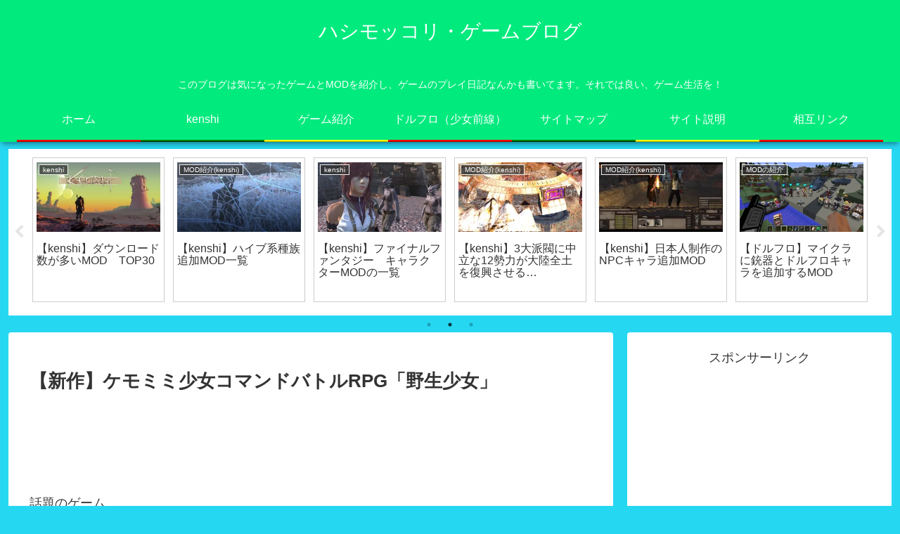

--- FILE ---
content_type: text/html; charset=utf-8
request_url: https://www.google.com/recaptcha/api2/aframe
body_size: 267
content:
<!DOCTYPE HTML><html><head><meta http-equiv="content-type" content="text/html; charset=UTF-8"></head><body><script nonce="5XARI7ZCGJkdheapXKmt4A">/** Anti-fraud and anti-abuse applications only. See google.com/recaptcha */ try{var clients={'sodar':'https://pagead2.googlesyndication.com/pagead/sodar?'};window.addEventListener("message",function(a){try{if(a.source===window.parent){var b=JSON.parse(a.data);var c=clients[b['id']];if(c){var d=document.createElement('img');d.src=c+b['params']+'&rc='+(localStorage.getItem("rc::a")?sessionStorage.getItem("rc::b"):"");window.document.body.appendChild(d);sessionStorage.setItem("rc::e",parseInt(sessionStorage.getItem("rc::e")||0)+1);localStorage.setItem("rc::h",'1767147055964');}}}catch(b){}});window.parent.postMessage("_grecaptcha_ready", "*");}catch(b){}</script></body></html>